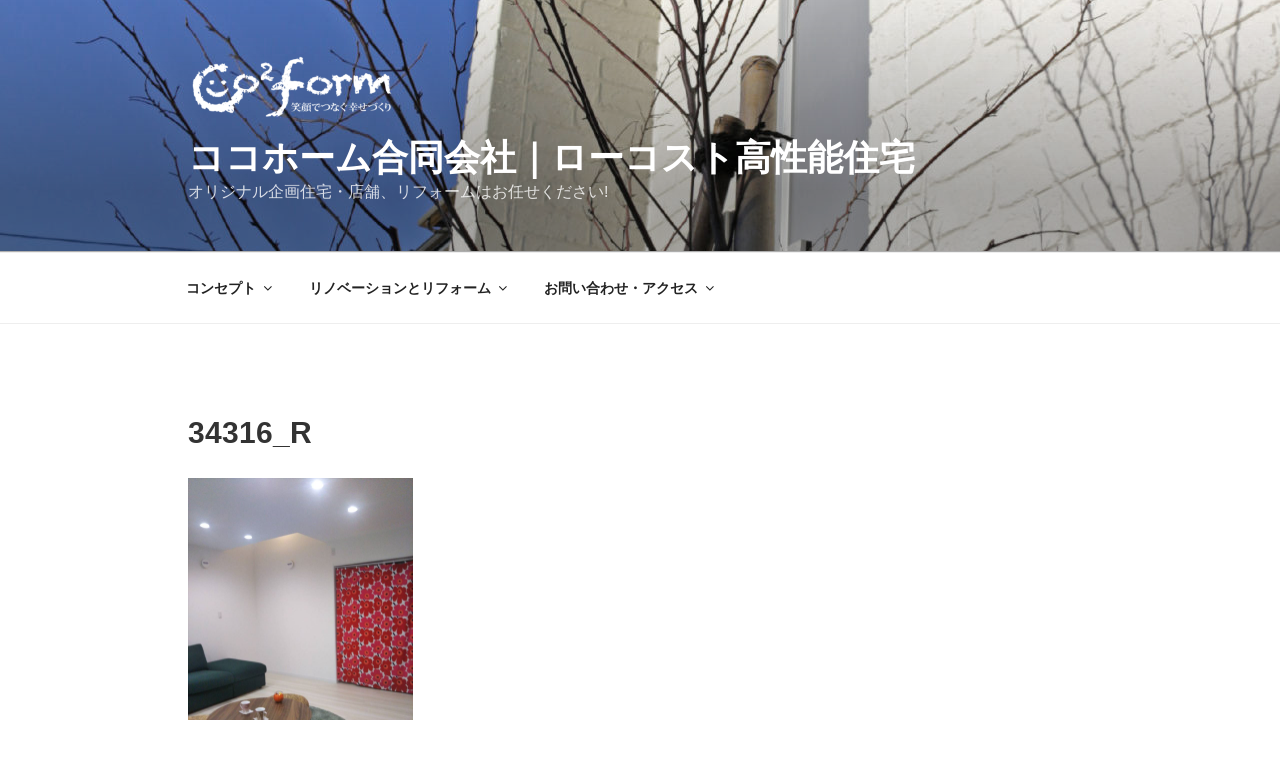

--- FILE ---
content_type: text/css
request_url: https://coco-form.com/wp-content/plugins/final-tiles-grid-gallery-lite/scripts/ftg.css?ver=3.5.5
body_size: 3495
content:
.final-tiles-gallery {
  position: relative;
  perspective: 800px;
}
.final-tiles-gallery .tile img.item {
  -moz-transition: -moz-transform 0.2s, opacity 0.2s ease-out;
  -o-transition: -o-transform 0.2s, opacity 0.2s ease-out;
  -webkit-transition: -webkit-transform 0.2s, opacity 0.2s ease-out;
  transition: transform .2s ease-out;
  display: block;
  position: relative;
  width: 100%;
}
.final-tiles-gallery .tile.ftg-enlarged img {
  display: block;
  margin: auto;
}
.final-tiles-gallery .loading-bar {
  width: 100%;
  display: block;
  height: 2px;
  position: relative;
  top:-4px;
}
.final-tiles-gallery .loading-bar i {
  width: 0%;
  display: block;
  height: 2px;
  transition: all 1s;
}
.final-tiles-gallery .tile {
  float: left;
  overflow: hidden;
  margin: 0;
  opacity: 0;
  display: none;
  transition-property: all;
  transform-origin:50% 50% 50px; 
  transition-duration: .25s; 
  perspective: 1000px;
}
html body .final-tiles-gallery .ftg-items .tile.ftg-loaded {
  opacity: 1;
  display: block;
}
.final-tiles-gallery .tile.ftg-filter-hidden-tile,
.final-tiles-gallery .tile.ftg-hidden-tile {
  -moz-transform: scale(0);
  -webkit-transform: scale(0);
  -ms-transform: scale(0);
  transform: scale(0);
  opacity: 0;
  display: none !important;
}
.final-tiles-gallery .edge {
  position: absolute;
  z-index: 1000;
  background: #333;
  color: #fff;
  font-size: 11px;
  padding: 4px;
  font-family: sans-serif;
}
.final-tiles-gallery .edge.enlarged-true {
  color: yellow;
}
.final-tiles-gallery .ftg-social {
  position: absolute;
  transition: all .5s;
  z-index: 20;
}

.final-tiles-gallery .woo {
  display: block;
  text-align: center;
  margin-top:10px;
}
.final-tiles-gallery .woo:hover {
  text-decoration: underline;
}

.final-tiles-gallery .ftg-social a {
  color: #fff;
  text-decoration: none;
  border: 0;
  text-align: center;
  font-size: 16px;
  transition: all .3s;
}
.final-tiles-gallery .ftg-social a:hover {
  color: #ccc;
}
.final-tiles-gallery .hover {
  position: absolute;
  top: 0;
  left: 0;
  bottom: 0;
  right: 0;
  background: #000;
  background-color: rgba(0, 0, 0, 0.7);
  transition: all .3s;
  opacity: 0;
  display: table;
  width: 100%;
  height: 100%;
}
.final-tiles-gallery .hover .icon {
  display: table-cell;
  text-align: center;
  vertical-align: middle;
  color: #fff;
  font-size: 20px;
}
.final-tiles-gallery .tile:hover .hover {
  opacity: 1;
}
.final-tiles-gallery .tile iframe.item {
  width: 100% !important;
}
.final-tiles-gallery .ftg-filters {
  margin-bottom: 20px;
  text-align: center;
}
.final-tiles-gallery .ftg-filters a {
  display: inline-block;
  margin-right: 10px;
  margin-bottom: 10px;
  color: #777;
  padding: 4px 10px;
  border: 1px solid #777;
  text-decoration: none;
  outline: 0;
  text-shadow: none;
  box-shadow: none;
}
.final-tiles-gallery .ftg-filters a:hover,
.final-tiles-gallery .ftg-filters a.selected {
  color: #000;
  border-color: #333;
  text-decoration: none;
}
.final-tiles-gallery .tile .caption-block {
  display: inline-block;
  position: absolute;
  color: #fff;
  z-index: 11;
  left: 20px;
  right: 20px;
  opacity: 0;
  transition: all .25s;
}
.final-tiles-gallery.caption-frame .tile .caption-block {
  border:1px solid #fff;
}
.final-tiles-gallery.caption-frame .tile .caption-outside {
  border:1px solid #fff;
  padding: 0 10px;
  margin-top: 3px;
}
.final-tiles-gallery.caption-frame.caption-middle .tile .caption-block {
  top:10px;
  bottom: 10px;
  left: 10px;
  right: 10px;
  padding: 10px; 
}
.final-tiles-gallery .tile-inner:before {
  background: rgba(0, 0, 0, 0.7);
  position: absolute;
  top:0;
  left:0;
  bottom:0;
  right:0;  
  content: "";
  opacity: 0;
  transition: all .3s;
  z-index: 10;
}
.final-tiles-gallery .tile .caption-block .text-wrapper span.title,
.final-tiles-gallery .tile .caption-block .text-wrapper span.text,
.final-tiles-gallery .tile .caption-block .text-wrapper span.text .ftg-meta {
  display: block;
}
.final-tiles-gallery .tile span.icon {
  position: absolute;
  top:50%;
  left:50%;
  z-index: 10;
  opacity: 0;
  transition: all .3s;
}
.final-tiles-gallery .tile:hover span.icon {
  opacity: 1;
}
.final-tiles-gallery.caption-color-dark .tile .caption-block .text-wrapper span.title,
.final-tiles-gallery.caption-color-dark .tile .caption-block .text-wrapper span.text {
  color: #fff;
}
.final-tiles-gallery.caption-color-light .tile .caption-block .text-wrapper span.title,
.final-tiles-gallery.caption-color-light .tile .caption-block .text-wrapper span.text {
  color: #000;
}
.final-tiles-gallery.caption-color-light .tile-inner:before {
  background: rgba(255, 255, 255, 0.7);
}
.final-tiles-gallery.ftg-hover-enabled .tile.hover .tile-inner:before,
.final-tiles-gallery.ftg-hover-enabled .tile:hover .tile-inner:before {
  opacity: 1;
}
.final-tiles-gallery .tile .caption-block span.title {
  font-size: 16px;
  margin:0;
}
.final-tiles-gallery .tile .caption-block span.text {
  font-size: 12px;
  margin:10px 0 0 0;
  opacity: .8;
}
.final-tiles-gallery .tile .caption-block .text-wrapper {
  width:100%;
}
.final-tiles-gallery.caption-center-text .tile .caption-block span.title,
.final-tiles-gallery.caption-center-text .tile .caption-block span.text {
  text-align: center;
  display: block;
}
/* EFFECT: IMG FADE OUT */
.final-tiles-gallery.effect-fade-out .tile img {
  transition: all 0.5s;
  opacity: 1; 
}
.final-tiles-gallery.effect-fade-out.ftg-hover-enabled .tile.hover img,
.final-tiles-gallery.effect-fade-out.ftg-hover-enabled .tile:hover img {
  opacity: .5;
}
/* EFFECT: DEEP ZOOM IN */
.final-tiles-gallery.effect-deep-zoom-in .tile:hover img {
  -moz-transform: perspective(1000px) translate3d(0px, 0px, 400px);
  -webkit-transform: perspective(1000px) translate3d(0, 0, 400px);
  -ms-transform: perspective(1000px) translate3d(0px, 0px, 400px);
  transform: perspective(1000px) translate3d(0px, 0px, 400px);
}
/* EFFECT: ZOOM IN */
.final-tiles-gallery.effect-deep-zoom-in .tile img,
.final-tiles-gallery.effect-zoom-in .tile img {
  -moz-transform: perspective(1000px) translate3d(0, 0, 0);
  -webkit-transform: perspective(1000px) translate3d(0, 0, 0);
  -ms-transform: perspective(1000px) translate3d(0, 0, 0);
  transform: perspective(1000px) translate3d(0, 0, 0);
  position: relative;
  display: block;
}
.final-tiles-gallery.effect-zoom-in.ftg-hover-enabled .tile:hover img {
  -moz-transform: perspective(1000px) translate3d(0px, 0px, 200px);
  -webkit-transform: perspective(1000px) translate3d(0, 0, 200px);
  -ms-transform: perspective(1000px) translate3d(0px, 0px, 200px);
  transform: perspective(1000px) translate3d(0px, 0px, 200px);
}
/* EFFECT: ZOOM OUT */
.final-tiles-gallery.effect-zoom-out .tile img {
  opacity: 1;
  -moz-transform: scale(1.12);
  -webkit-transform: scale(1.12);
  -ms-transform: scale(1.12);
  transform: scale(1.12);
}
.final-tiles-gallery.effect-deep-zoom-out.ftg-hover-enabled .tile:hover img,
.final-tiles-gallery.effect-zoom-out.ftg-hover-enabled .tile:hover img {
	-moz-transform: scale(1);
	-webkit-transform: scale(1);
	-ms-transform: scale(1);
	transform: scale(1);
}
/* EFFECT: DEEP ZOOM OUT */
.final-tiles-gallery.effect-deep-zoom-out .tile img {
  opacity: 1;
  -moz-transform: scale(1.5);
  -webkit-transform: scale(1.5);
  -ms-transform: scale(1.5);
  transform: scale(1.5);
}

.final-tiles-gallery.effect-speed-very-slow .tile img { transition-duration: 1s; }
.final-tiles-gallery.effect-speed-slow .tile img { transition-duration: .5s; }
.final-tiles-gallery.effect-speed-medium .tile img { transition-duration: .35s; }
.final-tiles-gallery.effect-speed-fast .tile img { transition-duration: .2s; }
.final-tiles-gallery.effect-speed-very-fast .tile img { transition-duration: .1s; }

.final-tiles-gallery.caption-left .tile .caption-block, .final-tiles-gallery.caption-left .tile .caption-outside { text-align: left; }
.final-tiles-gallery.caption-center .tile .caption-block, .final-tiles-gallery.caption-center .tile .caption-outside { text-align: center; }
.final-tiles-gallery.caption-right .tile .caption-block, .final-tiles-gallery.caption-right .tile .caption-outside { text-align: right; }

/* CAPTION TOP */
.final-tiles-gallery.caption-top .tile .caption-block {
  top: 20px;
}
/* CAPTION BOTTOM */
.final-tiles-gallery.caption-bottom .tile .caption-block {
  bottom: 20px;
  top: auto;
}
/* CAPTION MIDDLE */
.final-tiles-gallery.caption-middle .tile .caption-block {
  position: absolute;
  top:0;
  bottom:0;
  display: flex;
  align-items: center;
}
.final-tiles-gallery.ftg-hover-enabled .tile.hover .caption-block,
.final-tiles-gallery.ftg-hover-enabled .tile:hover .caption-block {
  opacity: 1;
}
/* CAPTION FIXED */
.final-tiles-gallery.caption-fixed .tile .caption-block {
  opacity: 1;
}
/* CAPTION FLIP HORIZ */
.final-tiles-gallery.caption-flip-h .tile {
  perspective: 1000px;
}
.final-tiles-gallery.caption-flip-h .tile .tile-inner {
  position: static;
}
.final-tiles-gallery.caption-flip-h.ftg-hover-enabled .tile:hover .tile-inner {
  transform: rotateY(180deg);
}
.final-tiles-gallery.caption-flip-h .tile .tile-inner {
  transition: 0.6s;
  transform-style: preserve-3d;
  position: static;
  display: block;
}
.final-tiles-gallery.caption-flip-h .tile:hover .tile-inner:before {
  display: none;
}
.final-tiles-gallery.caption-flip-h .tile .tile-inner .item,
.final-tiles-gallery.caption-flip-h .tile .tile-inner .caption-block {
  -webkit-backface-visibility: hidden;
  backface-visibility: hidden;    
}
.final-tiles-gallery.caption-flip-h .tile .tile-inner .item {
  z-index: 2;
  /* for firefox 31 */
  transform: rotateY(0deg);
}
.final-tiles-gallery.caption-flip-h .tile .tile-inner .caption-block {
  transform: rotateY(180deg); 
  left: 0;
  right: 0;
  padding-left: 20px;
  padding-right: 20px;
}
/* CAPTION FIXED WITH BACKGROUND */
.final-tiles-gallery.caption-fixed-bg .tile .caption-block {
  opacity: 1;
}
.final-tiles-gallery.caption-fixed-bg .tile .tile-inner:before {
  opacity: 1;
}
/* CAPTION FIXED THEN HIDDEN */
.final-tiles-gallery.caption-fixed-then-hidden .tile .caption-block,
.final-tiles-gallery.caption-fixed-then-hidden .tile .tile-inner:before {
  opacity: 1;
}
.final-tiles-gallery.caption-fixed-then-hidden.ftg-hover-enabled .tile:hover .caption-block,
.final-tiles-gallery.caption-fixed-then-hidden.ftg-hover-enabled .tile:hover .tile-inner:before {
  opacity: 0;
}
/* CAPTION SLIDE TOP */
.final-tiles-gallery.caption-slide-from-top.ftg-hover-enabled .tile:hover .caption-block {
  opacity: 1;
  -moz-transform: translateY(0);
  -webkit-transform: translateY(0);
  -ms-transform: translateY(0);
  transform: translateY(0);
}
.final-tiles-gallery.caption-slide-from-top .tile .caption-block {      
  opacity: 0;
  transition: all .5s;
  -moz-transform: translateY(-50px);
  -webkit-transform: translateY(-50px);
  -ms-transform: translateY(-50px);
  transform: translateY(-50px);
}

/* CAPTION FIXED BOTTOM */
.final-tiles-gallery.caption-fixed-bottom .tile .caption-block {
	bottom:0;
	left:0;
	right:0;
	background:transparent;
	opacity: 1;
}
.final-tiles-gallery.caption-fixed-bottom .tile .caption-block .text-wrapper {
	position: absolute;
  bottom: 0;
  top:auto;
  left:0;
  right:0;
  padding-bottom: 20px;
  padding-top: 20px;
	background: -moz-linear-gradient(top,  rgba(0,0,0,0) 0%, rgba(0,0,0,0.8) 49%, rgba(0,0,0,0.8) 100%); /* FF3.6-15 */
	background: -webkit-linear-gradient(top,  rgba(0,0,0,0) 0%,rgba(0,0,0,0.8) 49%,rgba(0,0,0,0.8) 100%); /* Chrome10-25,Safari5.1-6 */
	background: linear-gradient(to bottom,  rgba(0,0,0,0) 0%,rgba(0,0,0,0.8) 49%,rgba(0,0,0,0.8) 100%); /* W3C, IE10+, FF16+, Chrome26+, Opera12+, Safari7+ */
	filter: progid:DXImageTransform.Microsoft.gradient( startColorstr='#00000000', endColorstr='#cc000000',GradientType=0 ); /* IE6-9 */
}

.final-tiles-gallery.caption-fixed-bottom.caption-color-light .tile .caption-block .text-wrapper {
	/* Permalink - use to edit and share this gradient: http://colorzilla.com/gradient-editor/#ffffff+0,ffffff+100&0+0,0.8+49 */
	background: -moz-linear-gradient(top, rgba(255,255,255,0) 0%, rgba(255,255,255,0.8) 49%, rgba(255,255,255,0.8) 100%); /* FF3.6-15 */
	background: -webkit-linear-gradient(top, rgba(255,255,255,0) 0%,rgba(255,255,255,0.8) 49%,rgba(255,255,255,0.8) 100%); /* Chrome10-25,Safari5.1-6 */
	background: linear-gradient(to bottom, rgba(255,255,255,0) 0%,rgba(255,255,255,0.8) 49%,rgba(255,255,255,0.8) 100%); /* W3C, IE10+, FF16+, Chrome26+, Opera12+, Safari7+ */
	filter: progid:DXImageTransform.Microsoft.gradient( startColorstr='#00ffffff', endColorstr='#ccffffff',GradientType=0 ); /* IE6-9 */
}

/* CAPTION SLIDE FROM BOTTOM */
.final-tiles-gallery.caption-slide-from-bottom.ftg-hover-enabled .tile:hover .caption-block {
  opacity: 1;
  -moz-transform: translateY(0);
  -webkit-transform: translateY(0);
  -ms-transform: translateY(0);
  transform: translateY(0);
}
.final-tiles-gallery.caption-slide-from-bottom .tile .caption-block {      
  opacity: 0;
  transition: all .5s;
  -moz-transform: translateY(50px);
  -webkit-transform: translateY(50px);
  -ms-transform: translateY(50px);
  transform: translateY(50px);
}

/* EFFECT FRAME */
.final-tiles-gallery.effect-frame.ftg-hover-enabled .tile:hover .tile-inner:before {  
  opacity: 1;
  -moz-transform: scale(1);
  -webkit-transform: scale(1);
  -ms-transform: scale(1);
  transform: scale(1);
}
.final-tiles-gallery.effect-frame .tile .tile-inner:before {
  opacity: 0;
  border: 1px solid #fff;
  position: absolute;
  top: 10px;
  left: 10px;
  bottom: 10px;
  right: 10px;
  z-index: 10;
  content: "";
  display: block;
  -moz-transform: scale(0.5);
  -ms-transform: scale(0.5);
  -webkit-transform: scale(0.5);
  transform: scale(0.5);
  transition: all .35s;
}
/* CAPTION BACKGROUND */
.final-tiles-gallery.caption-bg .tile span {
  background: #fff;
  background: rgba(255, 255, 255, 0.7);
  color: #333;
  padding: 2px 6px;
}
/* SOCIAL ICONS BACKGROUND */
.final-tiles-gallery.social-icons-bar .ftg-social {
  background: rgba(0, 0, 0, .7);
  box-shadow: 0px 0px 10px #000;
}
.final-tiles-gallery.social-icons-bar .ftg-social a {
  color: #333;
}
.final-tiles-gallery.social-icons-bar .ftg-social a:hover {
  color: #555;
}
/* SOCIAL ICONS DARK BACKGROUND */
.final-tiles-gallery.social-icons-bar.social-icons-bar-dark .ftg-social {
  background: #333;
}
.final-tiles-gallery.social-icons-bar.social-icons-bar-dark .ftg-social a {
  color: #333;
}
.final-tiles-gallery.social-icons-bar.social-icons-bar-dark .ftg-social a:hover {
  color: #eee;
}
/* SOCIAL ICONS RIGHT */
.final-tiles-gallery.social-icons-right .ftg-social {
  width: 40px;
  top: 0;
  height: 100%;
  right: -50px;
  z-index: 20;
}
.final-tiles-gallery.social-icons-right .ftg-social a {
  margin: 10px 0;
  display: block;
}
.final-tiles-gallery.social-icons-right .tile:hover .ftg-social {
  right: 0;
}
/* SOCIAL ICONS BOTTOM */
.final-tiles-gallery.social-icons-bottom .ftg-social {
  width: 100%;
  bottom: -40px;
  height: 30px;
  text-align: right;
}
.final-tiles-gallery.social-icons-bottom .ftg-social a {
  margin: 0 5px;
  display: inline-block;
}
.final-tiles-gallery.social-icons-bottom .ftg-social a:last-of-type {
  margin-right: 15px;
}
.final-tiles-gallery.social-icons-bottom .tile:hover .ftg-social {
  bottom: 0;
}
.final-tiles-gallery.social-icons-bottom.social-icons-circle .ftg-social {
  height: 36px;
}
.final-tiles-gallery.social-icons-bottom.social-icons-bar .ftg-social {
  height: 40px;
}
.final-tiles-gallery.social-icons-bottom.social-icons-bar .ftg-social a {
  margin: 10px 5px;  
}
/* SOCIAL ICONS CIRCLE */
.final-tiles-gallery.social-icons-circle .ftg-social a {
  margin: 5px;
  border-radius: 50%;
  width: 24px;
  height: 24px;
  line-height: 24px;
  text-align: center;
  display: inline-block;
  background: #333;
  color: #333;
}
.final-tiles-gallery.social-icons-circle .ftg-social a:hover {
  color: #fff;
  background-color: #333;
}